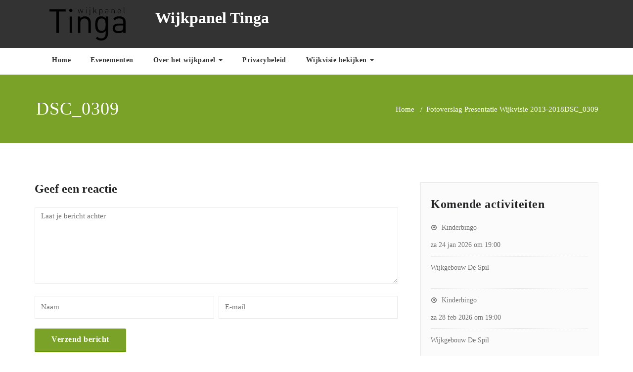

--- FILE ---
content_type: text/html; charset=UTF-8
request_url: https://www.wijkpaneltinga.nl/wijkvisie-bekijken/verslag-12-maart-presentatie-wijkvisie/dsc_0309
body_size: 9181
content:
<!DOCTYPE html>
<html lang="nl" >
    <head>
        <meta charset="UTF-8">
        <meta http-equiv="X-UA-Compatible" content="IE=edge">
        <meta name="viewport" content="width=device-width, initial-scale=1">
        
        <link rel="pingback" href=" https://www.wijkpaneltinga.nl/xmlrpc.php ">        <title>DSC_0309 &#8211; Wijkpanel Tinga</title>
<style>
.custom-logo{width: 154px; height: auto;}
</style>
<meta name='robots' content='max-image-preview:large' />
<link rel='dns-prefetch' href='//www.google.com' />
<link rel='dns-prefetch' href='//ajax.googleapis.com' />
<link rel="alternate" type="application/rss+xml" title="Wijkpanel Tinga &raquo; feed" href="https://www.wijkpaneltinga.nl/feed" />
<link rel="alternate" type="application/rss+xml" title="Wijkpanel Tinga &raquo; reactiesfeed" href="https://www.wijkpaneltinga.nl/comments/feed" />
<link rel="alternate" type="application/rss+xml" title="Wijkpanel Tinga &raquo; DSC_0309 reactiesfeed" href="https://www.wijkpaneltinga.nl/wijkvisie-bekijken/verslag-12-maart-presentatie-wijkvisie/dsc_0309/feed" />
<script type="text/javascript">
window._wpemojiSettings = {"baseUrl":"https:\/\/s.w.org\/images\/core\/emoji\/14.0.0\/72x72\/","ext":".png","svgUrl":"https:\/\/s.w.org\/images\/core\/emoji\/14.0.0\/svg\/","svgExt":".svg","source":{"concatemoji":"https:\/\/www.wijkpaneltinga.nl\/wp-includes\/js\/wp-emoji-release.min.js?ver=6.1.9"}};
/*! This file is auto-generated */
!function(e,a,t){var n,r,o,i=a.createElement("canvas"),p=i.getContext&&i.getContext("2d");function s(e,t){var a=String.fromCharCode,e=(p.clearRect(0,0,i.width,i.height),p.fillText(a.apply(this,e),0,0),i.toDataURL());return p.clearRect(0,0,i.width,i.height),p.fillText(a.apply(this,t),0,0),e===i.toDataURL()}function c(e){var t=a.createElement("script");t.src=e,t.defer=t.type="text/javascript",a.getElementsByTagName("head")[0].appendChild(t)}for(o=Array("flag","emoji"),t.supports={everything:!0,everythingExceptFlag:!0},r=0;r<o.length;r++)t.supports[o[r]]=function(e){if(p&&p.fillText)switch(p.textBaseline="top",p.font="600 32px Arial",e){case"flag":return s([127987,65039,8205,9895,65039],[127987,65039,8203,9895,65039])?!1:!s([55356,56826,55356,56819],[55356,56826,8203,55356,56819])&&!s([55356,57332,56128,56423,56128,56418,56128,56421,56128,56430,56128,56423,56128,56447],[55356,57332,8203,56128,56423,8203,56128,56418,8203,56128,56421,8203,56128,56430,8203,56128,56423,8203,56128,56447]);case"emoji":return!s([129777,127995,8205,129778,127999],[129777,127995,8203,129778,127999])}return!1}(o[r]),t.supports.everything=t.supports.everything&&t.supports[o[r]],"flag"!==o[r]&&(t.supports.everythingExceptFlag=t.supports.everythingExceptFlag&&t.supports[o[r]]);t.supports.everythingExceptFlag=t.supports.everythingExceptFlag&&!t.supports.flag,t.DOMReady=!1,t.readyCallback=function(){t.DOMReady=!0},t.supports.everything||(n=function(){t.readyCallback()},a.addEventListener?(a.addEventListener("DOMContentLoaded",n,!1),e.addEventListener("load",n,!1)):(e.attachEvent("onload",n),a.attachEvent("onreadystatechange",function(){"complete"===a.readyState&&t.readyCallback()})),(e=t.source||{}).concatemoji?c(e.concatemoji):e.wpemoji&&e.twemoji&&(c(e.twemoji),c(e.wpemoji)))}(window,document,window._wpemojiSettings);
</script>
<style type="text/css">
img.wp-smiley,
img.emoji {
	display: inline !important;
	border: none !important;
	box-shadow: none !important;
	height: 1em !important;
	width: 1em !important;
	margin: 0 0.07em !important;
	vertical-align: -0.1em !important;
	background: none !important;
	padding: 0 !important;
}
</style>
	<link rel='stylesheet' id='appointment-theme-fonts-css' href='https://www.wijkpaneltinga.nl/wp-content/fonts/25e13016331afe5ef9e22a706e7bd013.css?ver=20201110' type='text/css' media='all' />
<link rel='stylesheet' id='wp-block-library-css' href='https://www.wijkpaneltinga.nl/wp-includes/css/dist/block-library/style.min.css?ver=6.1.9' type='text/css' media='all' />
<link rel='stylesheet' id='classic-theme-styles-css' href='https://www.wijkpaneltinga.nl/wp-includes/css/classic-themes.min.css?ver=1' type='text/css' media='all' />
<style id='global-styles-inline-css' type='text/css'>
body{--wp--preset--color--black: #000000;--wp--preset--color--cyan-bluish-gray: #abb8c3;--wp--preset--color--white: #ffffff;--wp--preset--color--pale-pink: #f78da7;--wp--preset--color--vivid-red: #cf2e2e;--wp--preset--color--luminous-vivid-orange: #ff6900;--wp--preset--color--luminous-vivid-amber: #fcb900;--wp--preset--color--light-green-cyan: #7bdcb5;--wp--preset--color--vivid-green-cyan: #00d084;--wp--preset--color--pale-cyan-blue: #8ed1fc;--wp--preset--color--vivid-cyan-blue: #0693e3;--wp--preset--color--vivid-purple: #9b51e0;--wp--preset--gradient--vivid-cyan-blue-to-vivid-purple: linear-gradient(135deg,rgba(6,147,227,1) 0%,rgb(155,81,224) 100%);--wp--preset--gradient--light-green-cyan-to-vivid-green-cyan: linear-gradient(135deg,rgb(122,220,180) 0%,rgb(0,208,130) 100%);--wp--preset--gradient--luminous-vivid-amber-to-luminous-vivid-orange: linear-gradient(135deg,rgba(252,185,0,1) 0%,rgba(255,105,0,1) 100%);--wp--preset--gradient--luminous-vivid-orange-to-vivid-red: linear-gradient(135deg,rgba(255,105,0,1) 0%,rgb(207,46,46) 100%);--wp--preset--gradient--very-light-gray-to-cyan-bluish-gray: linear-gradient(135deg,rgb(238,238,238) 0%,rgb(169,184,195) 100%);--wp--preset--gradient--cool-to-warm-spectrum: linear-gradient(135deg,rgb(74,234,220) 0%,rgb(151,120,209) 20%,rgb(207,42,186) 40%,rgb(238,44,130) 60%,rgb(251,105,98) 80%,rgb(254,248,76) 100%);--wp--preset--gradient--blush-light-purple: linear-gradient(135deg,rgb(255,206,236) 0%,rgb(152,150,240) 100%);--wp--preset--gradient--blush-bordeaux: linear-gradient(135deg,rgb(254,205,165) 0%,rgb(254,45,45) 50%,rgb(107,0,62) 100%);--wp--preset--gradient--luminous-dusk: linear-gradient(135deg,rgb(255,203,112) 0%,rgb(199,81,192) 50%,rgb(65,88,208) 100%);--wp--preset--gradient--pale-ocean: linear-gradient(135deg,rgb(255,245,203) 0%,rgb(182,227,212) 50%,rgb(51,167,181) 100%);--wp--preset--gradient--electric-grass: linear-gradient(135deg,rgb(202,248,128) 0%,rgb(113,206,126) 100%);--wp--preset--gradient--midnight: linear-gradient(135deg,rgb(2,3,129) 0%,rgb(40,116,252) 100%);--wp--preset--duotone--dark-grayscale: url('#wp-duotone-dark-grayscale');--wp--preset--duotone--grayscale: url('#wp-duotone-grayscale');--wp--preset--duotone--purple-yellow: url('#wp-duotone-purple-yellow');--wp--preset--duotone--blue-red: url('#wp-duotone-blue-red');--wp--preset--duotone--midnight: url('#wp-duotone-midnight');--wp--preset--duotone--magenta-yellow: url('#wp-duotone-magenta-yellow');--wp--preset--duotone--purple-green: url('#wp-duotone-purple-green');--wp--preset--duotone--blue-orange: url('#wp-duotone-blue-orange');--wp--preset--font-size--small: 13px;--wp--preset--font-size--medium: 20px;--wp--preset--font-size--large: 36px;--wp--preset--font-size--x-large: 42px;--wp--preset--spacing--20: 0.44rem;--wp--preset--spacing--30: 0.67rem;--wp--preset--spacing--40: 1rem;--wp--preset--spacing--50: 1.5rem;--wp--preset--spacing--60: 2.25rem;--wp--preset--spacing--70: 3.38rem;--wp--preset--spacing--80: 5.06rem;}:where(.is-layout-flex){gap: 0.5em;}body .is-layout-flow > .alignleft{float: left;margin-inline-start: 0;margin-inline-end: 2em;}body .is-layout-flow > .alignright{float: right;margin-inline-start: 2em;margin-inline-end: 0;}body .is-layout-flow > .aligncenter{margin-left: auto !important;margin-right: auto !important;}body .is-layout-constrained > .alignleft{float: left;margin-inline-start: 0;margin-inline-end: 2em;}body .is-layout-constrained > .alignright{float: right;margin-inline-start: 2em;margin-inline-end: 0;}body .is-layout-constrained > .aligncenter{margin-left: auto !important;margin-right: auto !important;}body .is-layout-constrained > :where(:not(.alignleft):not(.alignright):not(.alignfull)){max-width: var(--wp--style--global--content-size);margin-left: auto !important;margin-right: auto !important;}body .is-layout-constrained > .alignwide{max-width: var(--wp--style--global--wide-size);}body .is-layout-flex{display: flex;}body .is-layout-flex{flex-wrap: wrap;align-items: center;}body .is-layout-flex > *{margin: 0;}:where(.wp-block-columns.is-layout-flex){gap: 2em;}.has-black-color{color: var(--wp--preset--color--black) !important;}.has-cyan-bluish-gray-color{color: var(--wp--preset--color--cyan-bluish-gray) !important;}.has-white-color{color: var(--wp--preset--color--white) !important;}.has-pale-pink-color{color: var(--wp--preset--color--pale-pink) !important;}.has-vivid-red-color{color: var(--wp--preset--color--vivid-red) !important;}.has-luminous-vivid-orange-color{color: var(--wp--preset--color--luminous-vivid-orange) !important;}.has-luminous-vivid-amber-color{color: var(--wp--preset--color--luminous-vivid-amber) !important;}.has-light-green-cyan-color{color: var(--wp--preset--color--light-green-cyan) !important;}.has-vivid-green-cyan-color{color: var(--wp--preset--color--vivid-green-cyan) !important;}.has-pale-cyan-blue-color{color: var(--wp--preset--color--pale-cyan-blue) !important;}.has-vivid-cyan-blue-color{color: var(--wp--preset--color--vivid-cyan-blue) !important;}.has-vivid-purple-color{color: var(--wp--preset--color--vivid-purple) !important;}.has-black-background-color{background-color: var(--wp--preset--color--black) !important;}.has-cyan-bluish-gray-background-color{background-color: var(--wp--preset--color--cyan-bluish-gray) !important;}.has-white-background-color{background-color: var(--wp--preset--color--white) !important;}.has-pale-pink-background-color{background-color: var(--wp--preset--color--pale-pink) !important;}.has-vivid-red-background-color{background-color: var(--wp--preset--color--vivid-red) !important;}.has-luminous-vivid-orange-background-color{background-color: var(--wp--preset--color--luminous-vivid-orange) !important;}.has-luminous-vivid-amber-background-color{background-color: var(--wp--preset--color--luminous-vivid-amber) !important;}.has-light-green-cyan-background-color{background-color: var(--wp--preset--color--light-green-cyan) !important;}.has-vivid-green-cyan-background-color{background-color: var(--wp--preset--color--vivid-green-cyan) !important;}.has-pale-cyan-blue-background-color{background-color: var(--wp--preset--color--pale-cyan-blue) !important;}.has-vivid-cyan-blue-background-color{background-color: var(--wp--preset--color--vivid-cyan-blue) !important;}.has-vivid-purple-background-color{background-color: var(--wp--preset--color--vivid-purple) !important;}.has-black-border-color{border-color: var(--wp--preset--color--black) !important;}.has-cyan-bluish-gray-border-color{border-color: var(--wp--preset--color--cyan-bluish-gray) !important;}.has-white-border-color{border-color: var(--wp--preset--color--white) !important;}.has-pale-pink-border-color{border-color: var(--wp--preset--color--pale-pink) !important;}.has-vivid-red-border-color{border-color: var(--wp--preset--color--vivid-red) !important;}.has-luminous-vivid-orange-border-color{border-color: var(--wp--preset--color--luminous-vivid-orange) !important;}.has-luminous-vivid-amber-border-color{border-color: var(--wp--preset--color--luminous-vivid-amber) !important;}.has-light-green-cyan-border-color{border-color: var(--wp--preset--color--light-green-cyan) !important;}.has-vivid-green-cyan-border-color{border-color: var(--wp--preset--color--vivid-green-cyan) !important;}.has-pale-cyan-blue-border-color{border-color: var(--wp--preset--color--pale-cyan-blue) !important;}.has-vivid-cyan-blue-border-color{border-color: var(--wp--preset--color--vivid-cyan-blue) !important;}.has-vivid-purple-border-color{border-color: var(--wp--preset--color--vivid-purple) !important;}.has-vivid-cyan-blue-to-vivid-purple-gradient-background{background: var(--wp--preset--gradient--vivid-cyan-blue-to-vivid-purple) !important;}.has-light-green-cyan-to-vivid-green-cyan-gradient-background{background: var(--wp--preset--gradient--light-green-cyan-to-vivid-green-cyan) !important;}.has-luminous-vivid-amber-to-luminous-vivid-orange-gradient-background{background: var(--wp--preset--gradient--luminous-vivid-amber-to-luminous-vivid-orange) !important;}.has-luminous-vivid-orange-to-vivid-red-gradient-background{background: var(--wp--preset--gradient--luminous-vivid-orange-to-vivid-red) !important;}.has-very-light-gray-to-cyan-bluish-gray-gradient-background{background: var(--wp--preset--gradient--very-light-gray-to-cyan-bluish-gray) !important;}.has-cool-to-warm-spectrum-gradient-background{background: var(--wp--preset--gradient--cool-to-warm-spectrum) !important;}.has-blush-light-purple-gradient-background{background: var(--wp--preset--gradient--blush-light-purple) !important;}.has-blush-bordeaux-gradient-background{background: var(--wp--preset--gradient--blush-bordeaux) !important;}.has-luminous-dusk-gradient-background{background: var(--wp--preset--gradient--luminous-dusk) !important;}.has-pale-ocean-gradient-background{background: var(--wp--preset--gradient--pale-ocean) !important;}.has-electric-grass-gradient-background{background: var(--wp--preset--gradient--electric-grass) !important;}.has-midnight-gradient-background{background: var(--wp--preset--gradient--midnight) !important;}.has-small-font-size{font-size: var(--wp--preset--font-size--small) !important;}.has-medium-font-size{font-size: var(--wp--preset--font-size--medium) !important;}.has-large-font-size{font-size: var(--wp--preset--font-size--large) !important;}.has-x-large-font-size{font-size: var(--wp--preset--font-size--x-large) !important;}
.wp-block-navigation a:where(:not(.wp-element-button)){color: inherit;}
:where(.wp-block-columns.is-layout-flex){gap: 2em;}
.wp-block-pullquote{font-size: 1.5em;line-height: 1.6;}
</style>
<link rel='stylesheet' id='bbp-default-css' href='https://www.wijkpaneltinga.nl/wp-content/plugins/bbpress/templates/default/css/bbpress.min.css?ver=2.6.14' type='text/css' media='all' />
<link rel='stylesheet' id='ccf-jquery-ui-css' href='//ajax.googleapis.com/ajax/libs/jqueryui/1.8.2/themes/smoothness/jquery-ui.css?ver=6.1.9' type='text/css' media='all' />
<link rel='stylesheet' id='ccf-form-css' href='https://www.wijkpaneltinga.nl/wp-content/plugins/custom-contact-forms/assets/build/css/form.min.css?ver=7.8.5' type='text/css' media='all' />
<link rel='stylesheet' id='appointment-style-css' href='https://www.wijkpaneltinga.nl/wp-content/themes/appointment-green/style.css?ver=6.1.9' type='text/css' media='all' />
<link rel='stylesheet' id='appointment-bootstrap-css-css' href='https://www.wijkpaneltinga.nl/wp-content/themes/appointment/css/bootstrap.css?ver=6.1.9' type='text/css' media='all' />
<link rel='stylesheet' id='appointment-menu-css-css' href='https://www.wijkpaneltinga.nl/wp-content/themes/appointment/css/theme-menu.css?ver=6.1.9' type='text/css' media='all' />
<link rel='stylesheet' id='appointment-element-css-css' href='https://www.wijkpaneltinga.nl/wp-content/themes/appointment/css/element.css?ver=6.1.9' type='text/css' media='all' />
<link rel='stylesheet' id='appointment-font-awesome-min-css' href='https://www.wijkpaneltinga.nl/wp-content/themes/appointment/css/font-awesome/css/font-awesome.min.css?ver=6.1.9' type='text/css' media='all' />
<link rel='stylesheet' id='appointment-media-responsive-css-css' href='https://www.wijkpaneltinga.nl/wp-content/themes/appointment/css/media-responsive.css?ver=6.1.9' type='text/css' media='all' />
<link rel='stylesheet' id='wp-pagenavi-css' href='https://www.wijkpaneltinga.nl/wp-content/plugins/wp-pagenavi/pagenavi-css.css?ver=2.70' type='text/css' media='all' />
<link rel='stylesheet' id='appointment-green-parent-style-css' href='https://www.wijkpaneltinga.nl/wp-content/themes/appointment/style.css?ver=6.1.9' type='text/css' media='all' />
<link rel='stylesheet' id='bootstrap-style-css' href='https://www.wijkpaneltinga.nl/wp-content/themes/appointment/css/bootstrap.css?ver=6.1.9' type='text/css' media='all' />
<link rel='stylesheet' id='appointment-green-theme-menu-css' href='https://www.wijkpaneltinga.nl/wp-content/themes/appointment/css/theme-menu.css?ver=6.1.9' type='text/css' media='all' />
<link rel='stylesheet' id='appointment-green-default-css-css' href='https://www.wijkpaneltinga.nl/wp-content/themes/appointment-green/css/default.css?ver=6.1.9' type='text/css' media='all' />
<link rel='stylesheet' id='appointment-green-element-style-css' href='https://www.wijkpaneltinga.nl/wp-content/themes/appointment/css/element.css?ver=6.1.9' type='text/css' media='all' />
<link rel='stylesheet' id='appointment-green-media-responsive-css' href='https://www.wijkpaneltinga.nl/wp-content/themes/appointment/css/media-responsive.css?ver=6.1.9' type='text/css' media='all' />
<script type='text/javascript' src='https://www.wijkpaneltinga.nl/wp-includes/js/jquery/jquery.min.js?ver=3.6.1' id='jquery-core-js'></script>
<script type='text/javascript' src='https://www.wijkpaneltinga.nl/wp-includes/js/jquery/jquery-migrate.min.js?ver=3.3.2' id='jquery-migrate-js'></script>
<script type='text/javascript' src='https://www.wijkpaneltinga.nl/wp-includes/js/jquery/ui/core.min.js?ver=1.13.2' id='jquery-ui-core-js'></script>
<script type='text/javascript' src='https://www.wijkpaneltinga.nl/wp-includes/js/jquery/ui/datepicker.min.js?ver=1.13.2' id='jquery-ui-datepicker-js'></script>
<script type='text/javascript' id='jquery-ui-datepicker-js-after'>
jQuery(function(jQuery){jQuery.datepicker.setDefaults({"closeText":"Sluiten","currentText":"Vandaag","monthNames":["januari","februari","maart","april","mei","juni","juli","augustus","september","oktober","november","december"],"monthNamesShort":["jan","feb","mrt","apr","mei","jun","jul","aug","sep","okt","nov","dec"],"nextText":"Volgende","prevText":"Vorige","dayNames":["zondag","maandag","dinsdag","woensdag","donderdag","vrijdag","zaterdag"],"dayNamesShort":["zo","ma","di","wo","do","vr","za"],"dayNamesMin":["Z","M","D","W","D","V","Z"],"dateFormat":"d MM yy","firstDay":1,"isRTL":false});});
</script>
<script type='text/javascript' src='https://www.wijkpaneltinga.nl/wp-includes/js/underscore.min.js?ver=1.13.4' id='underscore-js'></script>
<script type='text/javascript' id='ccf-form-js-extra'>
/* <![CDATA[ */
var ccfSettings = {"ajaxurl":"https:\/\/www.wijkpaneltinga.nl\/wp-admin\/admin-ajax.php","required":"This field is required.","date_required":"Date is required.","hour_required":"Hour is required.","minute_required":"Minute is required.","am-pm_required":"AM\/PM is required.","match":"Emails do not match.","email":"This is not a valid email address.","recaptcha":"Your reCAPTCHA response was incorrect.","recaptcha_theme":"light","phone":"This is not a valid phone number.","digits":"This phone number is not 10 digits","hour":"This is not a valid hour.","date":"This date is not valid.","minute":"This is not a valid minute.","fileExtension":"This is not an allowed file extension","fileSize":"This file is bigger than","unknown":"An unknown error occured.","website":"This is not a valid URL. URL's must start with http(s):\/\/"};
/* ]]> */
</script>
<script type='text/javascript' src='https://www.wijkpaneltinga.nl/wp-content/plugins/custom-contact-forms/assets/build/js/form.min.js?ver=7.8.5' id='ccf-form-js'></script>
<script type='text/javascript' src='https://www.wijkpaneltinga.nl/wp-content/themes/appointment/js/bootstrap.min.js?ver=6.1.9' id='appointment-bootstrap-js-js'></script>
<script type='text/javascript' src='https://www.wijkpaneltinga.nl/wp-content/themes/appointment/js/menu/menu.js?ver=6.1.9' id='appointment-menu-js-js'></script>
<script type='text/javascript' src='https://www.wijkpaneltinga.nl/wp-content/themes/appointment/js/page-scroll.js?ver=6.1.9' id='appointment-page-scroll-js-js'></script>
<script type='text/javascript' src='https://www.wijkpaneltinga.nl/wp-content/themes/appointment/js/carousel.js?ver=6.1.9' id='appointment-carousel-js-js'></script>
<link rel="https://api.w.org/" href="https://www.wijkpaneltinga.nl/wp-json/" /><link rel="alternate" type="application/json" href="https://www.wijkpaneltinga.nl/wp-json/wp/v2/media/136" /><link rel="EditURI" type="application/rsd+xml" title="RSD" href="https://www.wijkpaneltinga.nl/xmlrpc.php?rsd" />
<link rel="wlwmanifest" type="application/wlwmanifest+xml" href="https://www.wijkpaneltinga.nl/wp-includes/wlwmanifest.xml" />
<meta name="generator" content="WordPress 6.1.9" />
<link rel='shortlink' href='https://www.wijkpaneltinga.nl/?p=136' />
<link rel="alternate" type="application/json+oembed" href="https://www.wijkpaneltinga.nl/wp-json/oembed/1.0/embed?url=https%3A%2F%2Fwww.wijkpaneltinga.nl%2Fwijkvisie-bekijken%2Fverslag-12-maart-presentatie-wijkvisie%2Fdsc_0309" />
<link rel="alternate" type="text/xml+oembed" href="https://www.wijkpaneltinga.nl/wp-json/oembed/1.0/embed?url=https%3A%2F%2Fwww.wijkpaneltinga.nl%2Fwijkvisie-bekijken%2Fverslag-12-maart-presentatie-wijkvisie%2Fdsc_0309&#038;format=xml" />

<!-- Jetpack Open Graph Tags -->
<meta property="og:type" content="article" />
<meta property="og:title" content="DSC_0309" />
<meta property="og:url" content="https://www.wijkpaneltinga.nl/wijkvisie-bekijken/verslag-12-maart-presentatie-wijkvisie/dsc_0309" />
<meta property="og:description" content="Bezoek het bericht voor meer." />
<meta property="article:published_time" content="2013-03-19T13:29:16+00:00" />
<meta property="article:modified_time" content="2013-03-19T13:29:16+00:00" />
<meta property="og:site_name" content="Wijkpanel Tinga" />
<meta property="og:image" content="https://www.wijkpaneltinga.nl/wp-content/uploads/2013/03/DSC_0309.jpg" />
<meta property="og:image:alt" content="" />
<meta property="og:locale" content="nl_NL" />
<meta name="twitter:text:title" content="DSC_0309" />
<meta name="twitter:image" content="https://www.wijkpaneltinga.nl/wp-content/uploads/2013/03/DSC_0309.jpg?w=640" />
<meta name="twitter:card" content="summary_large_image" />
<meta name="twitter:description" content="Bezoek het bericht voor meer." />

<!-- End Jetpack Open Graph Tags -->
<link rel="icon" href="https://www.wijkpaneltinga.nl/wp-content/uploads/2015/12/cropped-logo-32x32.png" sizes="32x32" />
<link rel="icon" href="https://www.wijkpaneltinga.nl/wp-content/uploads/2015/12/cropped-logo-192x192.png" sizes="192x192" />
<link rel="apple-touch-icon" href="https://www.wijkpaneltinga.nl/wp-content/uploads/2015/12/cropped-logo-180x180.png" />
<meta name="msapplication-TileImage" content="https://www.wijkpaneltinga.nl/wp-content/uploads/2015/12/cropped-logo-270x270.png" />
    </head>
    <body data-rsssl=1 class="attachment attachment-template-default attachmentid-136 attachment-jpeg wp-custom-logo elementor-default elementor-kit-594" >
        <svg xmlns="http://www.w3.org/2000/svg" viewBox="0 0 0 0" width="0" height="0" focusable="false" role="none" style="visibility: hidden; position: absolute; left: -9999px; overflow: hidden;" ><defs><filter id="wp-duotone-dark-grayscale"><feColorMatrix color-interpolation-filters="sRGB" type="matrix" values=" .299 .587 .114 0 0 .299 .587 .114 0 0 .299 .587 .114 0 0 .299 .587 .114 0 0 " /><feComponentTransfer color-interpolation-filters="sRGB" ><feFuncR type="table" tableValues="0 0.49803921568627" /><feFuncG type="table" tableValues="0 0.49803921568627" /><feFuncB type="table" tableValues="0 0.49803921568627" /><feFuncA type="table" tableValues="1 1" /></feComponentTransfer><feComposite in2="SourceGraphic" operator="in" /></filter></defs></svg><svg xmlns="http://www.w3.org/2000/svg" viewBox="0 0 0 0" width="0" height="0" focusable="false" role="none" style="visibility: hidden; position: absolute; left: -9999px; overflow: hidden;" ><defs><filter id="wp-duotone-grayscale"><feColorMatrix color-interpolation-filters="sRGB" type="matrix" values=" .299 .587 .114 0 0 .299 .587 .114 0 0 .299 .587 .114 0 0 .299 .587 .114 0 0 " /><feComponentTransfer color-interpolation-filters="sRGB" ><feFuncR type="table" tableValues="0 1" /><feFuncG type="table" tableValues="0 1" /><feFuncB type="table" tableValues="0 1" /><feFuncA type="table" tableValues="1 1" /></feComponentTransfer><feComposite in2="SourceGraphic" operator="in" /></filter></defs></svg><svg xmlns="http://www.w3.org/2000/svg" viewBox="0 0 0 0" width="0" height="0" focusable="false" role="none" style="visibility: hidden; position: absolute; left: -9999px; overflow: hidden;" ><defs><filter id="wp-duotone-purple-yellow"><feColorMatrix color-interpolation-filters="sRGB" type="matrix" values=" .299 .587 .114 0 0 .299 .587 .114 0 0 .299 .587 .114 0 0 .299 .587 .114 0 0 " /><feComponentTransfer color-interpolation-filters="sRGB" ><feFuncR type="table" tableValues="0.54901960784314 0.98823529411765" /><feFuncG type="table" tableValues="0 1" /><feFuncB type="table" tableValues="0.71764705882353 0.25490196078431" /><feFuncA type="table" tableValues="1 1" /></feComponentTransfer><feComposite in2="SourceGraphic" operator="in" /></filter></defs></svg><svg xmlns="http://www.w3.org/2000/svg" viewBox="0 0 0 0" width="0" height="0" focusable="false" role="none" style="visibility: hidden; position: absolute; left: -9999px; overflow: hidden;" ><defs><filter id="wp-duotone-blue-red"><feColorMatrix color-interpolation-filters="sRGB" type="matrix" values=" .299 .587 .114 0 0 .299 .587 .114 0 0 .299 .587 .114 0 0 .299 .587 .114 0 0 " /><feComponentTransfer color-interpolation-filters="sRGB" ><feFuncR type="table" tableValues="0 1" /><feFuncG type="table" tableValues="0 0.27843137254902" /><feFuncB type="table" tableValues="0.5921568627451 0.27843137254902" /><feFuncA type="table" tableValues="1 1" /></feComponentTransfer><feComposite in2="SourceGraphic" operator="in" /></filter></defs></svg><svg xmlns="http://www.w3.org/2000/svg" viewBox="0 0 0 0" width="0" height="0" focusable="false" role="none" style="visibility: hidden; position: absolute; left: -9999px; overflow: hidden;" ><defs><filter id="wp-duotone-midnight"><feColorMatrix color-interpolation-filters="sRGB" type="matrix" values=" .299 .587 .114 0 0 .299 .587 .114 0 0 .299 .587 .114 0 0 .299 .587 .114 0 0 " /><feComponentTransfer color-interpolation-filters="sRGB" ><feFuncR type="table" tableValues="0 0" /><feFuncG type="table" tableValues="0 0.64705882352941" /><feFuncB type="table" tableValues="0 1" /><feFuncA type="table" tableValues="1 1" /></feComponentTransfer><feComposite in2="SourceGraphic" operator="in" /></filter></defs></svg><svg xmlns="http://www.w3.org/2000/svg" viewBox="0 0 0 0" width="0" height="0" focusable="false" role="none" style="visibility: hidden; position: absolute; left: -9999px; overflow: hidden;" ><defs><filter id="wp-duotone-magenta-yellow"><feColorMatrix color-interpolation-filters="sRGB" type="matrix" values=" .299 .587 .114 0 0 .299 .587 .114 0 0 .299 .587 .114 0 0 .299 .587 .114 0 0 " /><feComponentTransfer color-interpolation-filters="sRGB" ><feFuncR type="table" tableValues="0.78039215686275 1" /><feFuncG type="table" tableValues="0 0.94901960784314" /><feFuncB type="table" tableValues="0.35294117647059 0.47058823529412" /><feFuncA type="table" tableValues="1 1" /></feComponentTransfer><feComposite in2="SourceGraphic" operator="in" /></filter></defs></svg><svg xmlns="http://www.w3.org/2000/svg" viewBox="0 0 0 0" width="0" height="0" focusable="false" role="none" style="visibility: hidden; position: absolute; left: -9999px; overflow: hidden;" ><defs><filter id="wp-duotone-purple-green"><feColorMatrix color-interpolation-filters="sRGB" type="matrix" values=" .299 .587 .114 0 0 .299 .587 .114 0 0 .299 .587 .114 0 0 .299 .587 .114 0 0 " /><feComponentTransfer color-interpolation-filters="sRGB" ><feFuncR type="table" tableValues="0.65098039215686 0.40392156862745" /><feFuncG type="table" tableValues="0 1" /><feFuncB type="table" tableValues="0.44705882352941 0.4" /><feFuncA type="table" tableValues="1 1" /></feComponentTransfer><feComposite in2="SourceGraphic" operator="in" /></filter></defs></svg><svg xmlns="http://www.w3.org/2000/svg" viewBox="0 0 0 0" width="0" height="0" focusable="false" role="none" style="visibility: hidden; position: absolute; left: -9999px; overflow: hidden;" ><defs><filter id="wp-duotone-blue-orange"><feColorMatrix color-interpolation-filters="sRGB" type="matrix" values=" .299 .587 .114 0 0 .299 .587 .114 0 0 .299 .587 .114 0 0 .299 .587 .114 0 0 " /><feComponentTransfer color-interpolation-filters="sRGB" ><feFuncR type="table" tableValues="0.098039215686275 1" /><feFuncG type="table" tableValues="0 0.66274509803922" /><feFuncB type="table" tableValues="0.84705882352941 0.41960784313725" /><feFuncA type="table" tableValues="1 1" /></feComponentTransfer><feComposite in2="SourceGraphic" operator="in" /></filter></defs></svg>
<script type="text/javascript" id="bbp-swap-no-js-body-class">
	document.body.className = document.body.className.replace( 'bbp-no-js', 'bbp-js' );
</script>

        <a class="skip-link screen-reader-text" href="#wrap">Ga naar de inhoud</a> 
        <!--/Logo & Menu Section-->	
        
                <!-- Brand and toggle get grouped for better mobile display -->
        <div class="navbar-header index6">
        	<div class="container">
			<a href="https://www.wijkpaneltinga.nl/" class="navbar-brand" rel="home"><img width="1076" height="465" src="https://www.wijkpaneltinga.nl/wp-content/uploads/2015/12/cropped-logo1.png" class="custom-logo" alt="Wijkpanel Tinga" decoding="async" srcset="https://www.wijkpaneltinga.nl/wp-content/uploads/2015/12/cropped-logo1.png 1076w, https://www.wijkpaneltinga.nl/wp-content/uploads/2015/12/cropped-logo1-300x130.png 300w, https://www.wijkpaneltinga.nl/wp-content/uploads/2015/12/cropped-logo1-1024x443.png 1024w, https://www.wijkpaneltinga.nl/wp-content/uploads/2015/12/cropped-logo1-768x332.png 768w" sizes="(max-width: 1076px) 100vw, 1076px" /></a>
                                        <div class="site-branding-text logo-link-url">
							<h2 class="site-title" style="margin: 0px;" >
								<a class="navbar-brand" href="https://www.wijkpaneltinga.nl/" rel="home" >
									<div class=appointment_title_head>
                                        Wijkpanel Tinga                                    </div>
                                </a>
                            </h2>
                                                	</div>

                    	<div class="contact-social right">
                    		                    	</div>
                </div>
            </div>
            <nav class="navbar navbar-default navbar6">
            	<div class="container">
                    <button type="button" class="navbar-toggle collapsed" data-toggle="collapse" data-target="#bs-example-navbar-collapse-1">
                        <span class="sr-only">Schakel navigatie</span>
                        <span class="icon-bar"></span>
                        <span class="icon-bar"></span>
                        <span class="icon-bar"></span>
                    </button>

               	 <!-- Collect the nav links, forms, and other content for toggling -->
                <div class="collapse navbar-collapse" id="bs-example-navbar-collapse-1">
                    <ul class="nav navbar-nav navbar-left"><li class="nav-item menu-item"><a class="nav-link 1" href="https://www.wijkpaneltinga.nl/" title="Home">Home</a></li><li class="menu-item page_item dropdown page-item-16 dropdown"><a href="https://www.wijkpaneltinga.nl/events">Evenementen</a></li><li class="menu-item page_item dropdown page-item-17 dropdown"><a href="https://www.wijkpaneltinga.nl/wat-is-wijkpanel-tinga">Over het wijkpanel <b class="caret"></b></a><ul class='dropdown-menu default'><li class="menu-item page_item dropdown page-item-56 dropdown-submenu"><a href="https://www.wijkpaneltinga.nl/wat-is-wijkpanel-tinga/ik-ben-verhinderd">Aanmelden belangrijk nieuws</a></li><li class="menu-item page_item dropdown page-item-291 dropdown-submenu"><a href="https://www.wijkpaneltinga.nl/wat-is-wijkpanel-tinga/over-wijkpanel-tinga">Over Wijkpanel Tinga</a></li><li class="menu-item page_item dropdown page-item-414 dropdown-submenu"><a href="https://www.wijkpaneltinga.nl/wat-is-wijkpanel-tinga/whatsapp-buurtpreventie">WhatsApp-buurtpreventie</a></li></ul></li><li class="menu-item page_item dropdown page-item-644 dropdown"><a href="https://www.wijkpaneltinga.nl/privacybeleid">Privacybeleid</a></li><li class="menu-item page_item dropdown page-item-86 current_page_ancestor dropdown"><a href="https://www.wijkpaneltinga.nl/wijkvisie-bekijken">Wijkvisie bekijken <b class="caret"></b></a><ul class='dropdown-menu default'><li class="menu-item page_item dropdown page-item-108 current_page_ancestor current_page_parent dropdown-submenu"><a href="https://www.wijkpaneltinga.nl/wijkvisie-bekijken/verslag-12-maart-presentatie-wijkvisie">Fotoverslag Presentatie Wijkvisie 2013-2018</a></li></ul></li></ul>
                </div><!-- /.navbar-collapse -->
            </div><!-- /.container-fluid -->
        </nav>
        <div class="clearfix"></div><!-- Page Title Section -->
<div class="page-title-section">
    <div class="overlay">
        <div class="container">
            <div class="row">
                <div class="col-md-6">
                    <div class="page-title">
                        <h1>
                            DSC_0309                        </h1>
                    </div>
                </div>
                <div class="col-md-6">
                    <ul class="page-breadcrumb">
                        <li><a href="https://www.wijkpaneltinga.nl/">Home</a> &nbsp &#47; &nbsp<a href="https://www.wijkpaneltinga.nl/wijkvisie-bekijken/verslag-12-maart-presentatie-wijkvisie">Fotoverslag Presentatie Wijkvisie 2013-2018</a>  <li class="active">DSC_0309</li></li>                    </ul>
                </div>
            </div>
        </div>
    </div>
</div>
<!-- /Page Title Section -->
<div class="clearfix"></div>
<!-- Blog Section with Sidebar -->
<div class="page-builder" id="wrap">
	<div class="container">
		<div class="row">
			<!-- Blog Area -->
			<div class="col-md-8" >
			            <div class="comment-form-section">

            	<div id="respond" class="comment-respond">
		<h3 id="reply-title" class="comment-reply-title"><div class="comment-title"><h3>Geef een reactie</h3></div> <small><a rel="nofollow" id="cancel-comment-reply-link" href="/wijkvisie-bekijken/verslag-12-maart-presentatie-wijkvisie/dsc_0309#respond" style="display:none;">Reactie annuleren</a></small></h3><form action="https://www.wijkpaneltinga.nl/wp-comments-post.php" method="post" id="commentform" class="form-inline"><div class="blog-form-group-textarea" >
			<textarea id="comments" rows="7" class="blog-form-control-textarea" name="comment" type="text" placeholder="Laat je bericht achter"></textarea></div> <div class="blog-form-group"><input class="blog-form-control" name="author" id="author" value="" type="name" placeholder="Naam" /></div>
<div class="blog-form-group"><input class="blog-form-control" name="email" id="email" value=""   type="email" placeholder="E-mail" /></div>
<p class="form-submit"><input name="submit" type="submit" id="blogdetail-btn" class="submit" value="Verzend bericht" /> <input type='hidden' name='comment_post_ID' value='136' id='comment_post_ID' />
<input type='hidden' name='comment_parent' id='comment_parent' value='0' />
</p><p style="display: none;"><input type="hidden" id="akismet_comment_nonce" name="akismet_comment_nonce" value="f2d7c2a7a6" /></p><p style="display: none !important;" class="akismet-fields-container" data-prefix="ak_"><label>&#916;<textarea name="ak_hp_textarea" cols="45" rows="8" maxlength="100"></textarea></label><input type="hidden" id="ak_js_1" name="ak_js" value="183"/><script>document.getElementById( "ak_js_1" ).setAttribute( "value", ( new Date() ).getTime() );</script></p></form>	</div><!-- #respond -->
	        </div>
        			</div>
			<!-- /Blog Area -->			
			<!--Sidebar Area-->
			<div class="col-md-4">
				<div class="sidebar-section-right">
	<div class="sidebar-widget"><div class="sidebar-widget-title"><h3>Komende activiteiten</h3></div><ul><li><a href='https://www.wijkpaneltinga.nl/events/kinderbingo'  title='Kinderbingo'>Kinderbingo</a><ul><li>za 24 jan 2026 om 19:00</li><li>Wijkgebouw De Spil</li></ul></li><li><a href='https://www.wijkpaneltinga.nl/events/kinderbingo-29aug-6'  title='Kinderbingo'>Kinderbingo</a><ul><li>za 28 feb 2026 om 19:00</li><li>Wijkgebouw De Spil</li></ul></li><li><a href='https://www.wijkpaneltinga.nl/events/kinderbingo-29aug-7'  title='Kinderbingo'>Kinderbingo</a><ul><li>za 28 mrt 2026 om 19:00</li><li>Wijkgebouw De Spil</li></ul></li></ul></div></div>
			</div>
			<!--Sidebar Area-->
		</div>
	</div>
</div>
<!-- /Blog Section with Sidebar -->
<!-- Footer Section -->
            <div class="clearfix"></div>
        </div>
    </div>
</div>
<!-- /Footer Section -->
<div class="clearfix"></div>
<!-- Footer Copyright Section -->
<div class="footer-copyright-section">
    <div class="container">
        <div class="row">
            <div class="col-md-8">
                                <div class="footer-copyright">
                        <p>Met trots aangedreven <a href="https://wordpress.org">WordPress</a> | Theme: <a href="https://webriti.com" rel="nofollow">Appointment Green</a> door Webriti</p>                </div>
                            </div>
                    </div>
    </div>
</div>
<!-- /Footer Copyright Section -->
<!--Scroll To Top-->
<a href="#" class="hc_scrollup"><i class="fa fa-chevron-up"></i></a>
<!--/Scroll To Top-->
<!-- Matomo --><script>
(function () {
function initTracking() {
var _paq = window._paq = window._paq || [];
_paq.push(['trackPageView']);_paq.push(['enableLinkTracking']);_paq.push(['alwaysUseSendBeacon']);_paq.push(['setTrackerUrl', "\/\/www.wijkpaneltinga.nl\/wp-content\/plugins\/matomo\/app\/matomo.php"]);_paq.push(['setSiteId', '1']);var d=document, g=d.createElement('script'), s=d.getElementsByTagName('script')[0];
g.type='text/javascript'; g.async=true; g.src="\/\/www.wijkpaneltinga.nl\/wp-content\/uploads\/matomo\/matomo.js"; s.parentNode.insertBefore(g,s);
}
if (document.prerendering) {
	document.addEventListener('prerenderingchange', initTracking, {once: true});
} else {
	initTracking();
}
})();
</script>
<!-- End Matomo Code --><link rel='stylesheet' id='eme-jquery-timepicker-css' href='https://www.wijkpaneltinga.nl/wp-content/plugins/events-made-easy/js/jquery-timepicker/jquery.timepicker.min.css?ver=6.1.9' type='text/css' media='all' />
<link rel='stylesheet' id='eme-jquery-fdatepicker-css' href='https://www.wijkpaneltinga.nl/wp-content/plugins/events-made-easy/js/fdatepicker/css/fdatepicker.min.css?ver=6.1.9' type='text/css' media='all' />
<link rel='stylesheet' id='eme-jquery-ui-css-css' href='https://www.wijkpaneltinga.nl/wp-content/plugins/events-made-easy/css/jquery-ui-theme-smoothness-1.11.3/jquery-ui.min.css?ver=6.1.9' type='text/css' media='all' />
<link rel='stylesheet' id='eme-jquery-ui-autocomplete-css' href='https://www.wijkpaneltinga.nl/wp-content/plugins/events-made-easy/css/jquery.autocomplete.css?ver=6.1.9' type='text/css' media='all' />
<link rel='stylesheet' id='eme-jquery-select2-css-css' href='https://www.wijkpaneltinga.nl/wp-content/plugins/events-made-easy/js/jquery-select2/select2-4.1.0-rc.0/dist/css/select2.min.css?ver=6.1.9' type='text/css' media='all' />
<link rel='stylesheet' id='eme_textsec-css' href='https://www.wijkpaneltinga.nl/wp-content/plugins/events-made-easy/css/text-security/text-security-disc.css?ver=6.1.9' type='text/css' media='all' />
<link rel='stylesheet' id='eme_stylesheet-css' href='https://www.wijkpaneltinga.nl/wp-content/plugins/events-made-easy/css/eme.css?ver=6.1.9' type='text/css' media='all' />
<script type='text/javascript' src='//www.google.com/recaptcha/api.js?ver=7.8.5&#038;onload=ccfRecaptchaOnload&#038;render=explicit' id='ccf-google-recaptcha-js'></script>
<script type='text/javascript' src='https://www.wijkpaneltinga.nl/wp-includes/js/backbone.min.js?ver=1.4.1' id='backbone-js'></script>
<script type='text/javascript' id='wp-api-ccf-js-extra'>
/* <![CDATA[ */
var WP_API_Settings = {"root":"https:\/\/www.wijkpaneltinga.nl\/wp-json\/","nonce":"ecfb3e55c5"};
/* ]]> */
</script>
<script type='text/javascript' src='https://www.wijkpaneltinga.nl/wp-content/plugins/custom-contact-forms/wp-api/wp-api.js?ver=1.2' id='wp-api-ccf-js'></script>
<script type='text/javascript' src='https://www.wijkpaneltinga.nl/wp-includes/js/comment-reply.min.js?ver=6.1.9' id='comment-reply-js'></script>
<script defer type='text/javascript' src='https://www.wijkpaneltinga.nl/wp-content/plugins/akismet/_inc/akismet-frontend.js?ver=1755614336' id='akismet-frontend-js'></script>
<script type='text/javascript' src='https://www.wijkpaneltinga.nl/wp-content/plugins/events-made-easy/js/jquery-timepicker/jquery.timepicker.min.js?ver=2.3.13' id='eme-jquery-timepicker-js'></script>
<script type='text/javascript' src='https://www.wijkpaneltinga.nl/wp-content/plugins/events-made-easy/js/fdatepicker/js/fdatepicker.min.js?ver=2.3.13' id='eme-jquery-fdatepicker-js'></script>
<script type='text/javascript' src='https://www.wijkpaneltinga.nl/wp-content/plugins/events-made-easy/js/fdatepicker/js/i18n/fdatepicker.nl.js?ver=2.3.13' id='eme-jquery-fdatepick-locale-js'></script>
<script type='text/javascript' src='https://www.wijkpaneltinga.nl/wp-content/plugins/events-made-easy/js/jquery-select2/select2-4.1.0-rc.0/dist/js/select2.min.js?ver=2.3.13' id='eme-select2-js'></script>
<script type='text/javascript' src='https://www.wijkpaneltinga.nl/wp-content/plugins/events-made-easy/js/jquery-select2/select2-4.1.0-rc.0/dist//js/i18n/nl.js?ver=2.3.13' id='eme-select2-locale-js'></script>
<script type='text/javascript' id='eme-basic-js-extra'>
/* <![CDATA[ */
var emebasic = {"translate_plugin_url":"https:\/\/www.wijkpaneltinga.nl\/wp-content\/plugins\/events-made-easy\/","translate_ajax_url":"https:\/\/www.wijkpaneltinga.nl\/wp-admin\/admin-ajax.php","translate_selectstate":"Staat\/Provincie","translate_selectcountry":"Land","translate_frontendnonce":"cf86e53ebc","translate_error":"Een fout is opgetreden","translate_clear":"Leegmaken","translate_mailingpreferences":"Mailing voorkeuren","translate_yessure":"Ja, ik ben zeker","translate_iwantmails":"Ik wil e-mails ontvangen","translate_firstDayOfWeek":"1","translate_flanguage":"nl","translate_fdateformat":"j F Y","translate_ftimeformat":"H:i"};
/* ]]> */
</script>
<script type='text/javascript' defer="defer" src='https://www.wijkpaneltinga.nl/wp-content/plugins/events-made-easy/js/eme.js?ver=2.3.13' id='eme-basic-js'></script>
<script type='text/javascript' src='https://www.wijkpaneltinga.nl/wp-includes/js/jquery/ui/mouse.min.js?ver=1.13.2' id='jquery-ui-mouse-js'></script>
<script type='text/javascript' src='https://www.wijkpaneltinga.nl/wp-includes/js/jquery/ui/resizable.min.js?ver=1.13.2' id='jquery-ui-resizable-js'></script>
<script type='text/javascript' src='https://www.wijkpaneltinga.nl/wp-includes/js/jquery/ui/draggable.min.js?ver=1.13.2' id='jquery-ui-draggable-js'></script>
<script type='text/javascript' src='https://www.wijkpaneltinga.nl/wp-includes/js/jquery/ui/controlgroup.min.js?ver=1.13.2' id='jquery-ui-controlgroup-js'></script>
<script type='text/javascript' src='https://www.wijkpaneltinga.nl/wp-includes/js/jquery/ui/checkboxradio.min.js?ver=1.13.2' id='jquery-ui-checkboxradio-js'></script>
<script type='text/javascript' src='https://www.wijkpaneltinga.nl/wp-includes/js/jquery/ui/button.min.js?ver=1.13.2' id='jquery-ui-button-js'></script>
<script type='text/javascript' src='https://www.wijkpaneltinga.nl/wp-includes/js/jquery/ui/dialog.min.js?ver=1.13.2' id='jquery-ui-dialog-js'></script>
    <script>
    /(trident|msie)/i.test(navigator.userAgent)&&document.getElementById&&window.addEventListener&&window.addEventListener("hashchange",function(){var t,e=location.hash.substring(1);/^[A-z0-9_-]+$/.test(e)&&(t=document.getElementById(e))&&(/^(?:a|select|input|button|textarea)$/i.test(t.tagName)||(t.tabIndex=-1),t.focus())},!1);
    </script>
    </body>
</html>


--- FILE ---
content_type: text/css
request_url: https://www.wijkpaneltinga.nl/wp-content/themes/appointment-green/style.css?ver=6.1.9
body_size: 1780
content:
/*
Theme Name: Appointment Green
Theme URI: https://webriti.com/appointment-green-child-version-details-page-1/
Author: webriti
Author URI: https://www.webriti.com
Description: A Business theme which is ideal for creating a corporate / business website. Appointment Green theme is a child theme of appointment which has several sections such as slider, services , widget area, etc etc. The green of this theme makes your site looks clean and elegant. Appointment Green theme comes with various locales.
Tags: full-width-template, threaded-comments, two-columns, right-sidebar, sticky-post, custom-menu, translation-ready, blog, footer-widgets, featured-images
Template: appointment
Version: 1.3.3
Requires at least: 4.5
Tested up to: 5.9
Requires PHP: 5.4
License: GPLv2 or later
License URI: http://www.gnu.org/licenses/gpl-2.0.html
Text Domain: appointment-green
*/

/*===================================================================================*/
/*  Navbar 6
/*===================================================================================*/
.nav li.open > a, .nav li.open > a:hover, .nav li.open > a:focus {
    border-color: #649403;
    }
@media (max-width: 767px){
.navbar-default .navbar-nav li.open .dropdown-menu > li > a {
    color: #fff;
}
}
.navbar.navbar6 {
    border: none;
    background-color: #ffffff;
    padding: 0 0;
}
.navbar-default.navbar6 .navbar-nav > .active > a,
.navbar-default.navbar6 .navbar-nav > .active > a:hover,
.navbar-default.navbar6 .navbar-nav > .active > a:focus {
    color: #7aa228;
    background-color: transparent;
}
.navbar-default.navbar6 .navbar-nav > li > a {
    color: #333333;
}
@media (min-width: 1100px) {

  .navbar-default.navbar6 .navbar-nav > li > a {
      border-radius: 0px;
      padding: 15px 20px;
  }
  .navbar6 .nav.navbar-left {
      padding: 0 0;
  }
  .navbar.navbar6 .navbar-right {
        float: right !important;
    }
    .navbar6 .nav {
      padding: 7px 0;
  }
  .index6 .contact-social.right {
    float: right;
    padding: 15px 0;
  }
}

@media (max-width: 1100px) {
  .navbar6 .nav.navbar-right {
      padding: 0 0 12px ;
  }
}

@media only screen and (max-width: 1100px) and (min-width: 600px) {
    .index6 .navbar-brand {
      float: left;
  }
  /*.index6 .contact-social.right {
    float: right;
  }*/
}

@media only screen and (max-width: 600px) and (min-width: 200px) {
  .index6 .contact-social.right {
      padding: 0 0;
      float: none;
  }
}

.navbar6 li .dropdown-toggle .sub-arrow::after {
    content: '\f107';
    font-family: "FontAwesome";
    position: relative;
    margin-left: 0;
    color: #333333;
    transition: all 0.3s ease-in-out 0s;
}
.navbar6 li.active .dropdown-toggle .sub-arrow::after,
.navbar6 li a:hover .sub-arrow::after {color: #7aa228;}
.navbar.navbar6 .navbar-nav > .active.open > a,
.navbar.navbar6 .navbar-nav > .active.open > a:hover,
.navbar.navbar6 .navbar-nav > .active.open > a:focus {
    background-color: unset;
    color: #7aa228;
}
.navbar6 ul li > a:after {
    content: '';
    display: block;
    height: 2px;
    width: 0px;
    margin-top: 2px;
    background: transparent;
    transition: width .5s ease, background-color .5s ease;
}
.navbar-default.navbar6 .navbar-nav > li.active > a:after,
.navbar6 ul li > a:hover:after {
    width: 100%;
    background: #7aa228;
    left: 0;
}
.navbar-header.index6 {
    text-align: center;
    background-color: #333333;
    float: none;
}
.navbar-header.index6 .navbar-brand {
    padding: 15px 30px 15px;
    margin-right: 0;
}
.index6 .head-contact-social li > a > i {
    color: #7aa228;
}
.index6 .head-contact-social li {
    background-color: unset;
}
.index6 .head-contact-social li:hover {
    background-color: #ffffff !important;
}
.index6 .logo-link-url {
    display: inline-block;
    float: left;
}
.index6 .appointment_title_head ,
.index6 .site-description {
    color: #ffffff;
}
@media only screen and (min-width: 200px) and (max-width: 1100px) {
.navbar6 .navbar-toggle {
    color: #FFFFFF;
    display: block;
    float: none;
    font-size: 12px;
    font-weight: 700;
    margin: 15px auto;
    padding: 7px 15px;
    letter-spacing: 0.1em;
    text-transform: uppercase;
}
}
@media (max-width: 768px) {
  .navbar-header.index6 .navbar-brand {
    float: none;
    display: block;
  }
  .index6 .logo-link-url {float: none;}
  .index6 .contact-social.right {display: inherit;}
}
/*===================================================================================*/
/*  Service 6
/*===================================================================================*/
.Service-section.service6 .service-area:hover .service-icon i {
    padding-top: 0px;
}
.Service-section.service6 .service-area:hover .service-icon i {
    webkit-transform: rotate(360deg);
    transform: rotate(360deg);
    -webkit-transition: .5s all ease;
    -moz-transition: .5s all ease;
    transition: .5s all ease;
}
.Service-section.service6 .service-area{transition: .5s all ease;margin-bottom: 30px;}
.Service-section.service6 .service-area:hover {
    -webkit-box-shadow: 5px 7px 9px -4px rgb(158, 158, 158);
    -moz-box-shadow: 5px 7px 9px -4px rgb(158, 158, 158);
    box-shadow: 5px 7px 9px -4px rgb(158, 158, 158);
}
.Service-section.service6 .service-area{background-color: #7aa228;}
.Service-section.service6 .service-area {padding: 30px 18px 45px;}
.Service-section.service6 .service-area h3,
.Service-section.service6 .service-icon i,
.Service-section.service6 .service-area p {
    color: #fff;}
.page-template-default .site-branding-text  p:last-child, .page-template-fullwidth .site-branding-text  p:last-child {margin-bottom: 20px;}

@media (max-width: 491px) {
  .navbar-header.index6 .navbar-brand {
    padding: 0;
    padding-bottom: 10px;
  }
  .navbar-header.index6 .navbar-brand img {
    margin: 15px auto;
  }
}
.screen-reader-text {
    clip: rect(1px, 1px, 1px, 1px);
    position: absolute !important;
    height: 1px;
    width: 1px;
    overflow: hidden;
    word-wrap: normal !important;
}
.screen-reader-text:focus {
     background-color: #f1f1f1;
    border-radius: 3px;
    box-shadow: 0 0 2px 2px rgba(0, 0, 0, 0.6);
    clip: auto !important;
    color: #21759b;
    display: block;
    font-size: 14px;
    font-weight: bold;
    height: auto;
    left: 5px;
    line-height: normal;
    padding: 15px 23px 14px;
    text-decoration: none;
    top: 5px;
    width: auto;
    z-index: 100000;
}
.index6 .site-branding-text .site-description {
    margin-bottom: 20px;
}